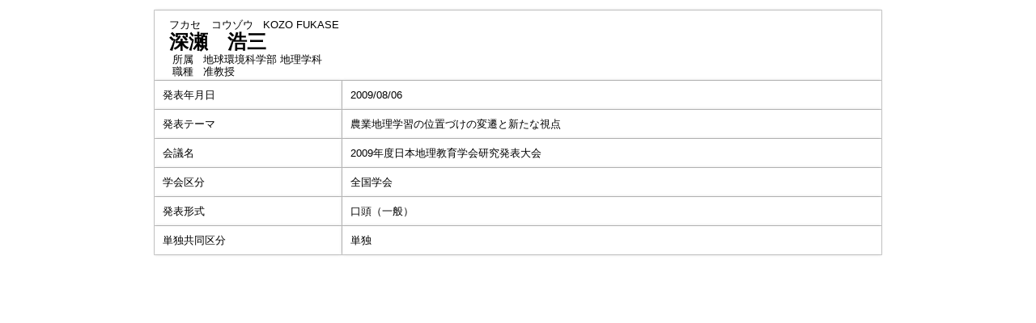

--- FILE ---
content_type: text/html;charset=UTF-8
request_url: https://gyouseki.ris.ac.jp/riuhp/KgApp?detlId=28&detlUid=ymbggkgbggy&detlSeq=23
body_size: 4702
content:
<!DOCTYPE HTML>
<HTML lang=ja>
  <HEAD>
    <TITLE>
      教員情報
      &nbsp;-&nbsp;深瀬　浩三
      &nbsp;|&nbsp;立正大学</TITLE>
<META name="viewport" content="width=device-width,initial-scale=1">
<META http-equiv="content-type" content="text/html; charset=UTF-8" />
    <META http-equiv="content-script-type" content="text/javascript" />
    <META http-equiv="content-style-type" content="text/css" />
<link href="./jsp/style2018.css?ver=0627100330" rel="stylesheet" type="text/css" />
	<link rel="stylesheet" type="text/css" href="./jsp/shadowbox.css" />
    <link rel="stylesheet" type="text/css" href="./jsp/photoswipe/css/photoswipe.css" />

    <script type="text/javascript" src="./jsp/shadowbox.js" charset="UTF-8"></script>

    <script src="https://ajax.googleapis.com/ajax/libs/jquery/3.7.1/jquery.min.js"></script>
    <script type="text/javascript" src="./jsp/photoswipe/js/photoswipe.umd.min.js" charset="UTF-8"></script>
    <script type="text/javascript" src="./jsp/photoswipe/js/photoswipe-lightbox.umd.min.js" charset="UTF-8"></script>

    <SCRIPT type="text/javascript">
    <!--
    function showSenmonBody(name){

    	var f = document.getElementsByName(name);

    	for(i=0; i < f.length; i++){
    		if(f[i].style.display == "none"){
    			f[i].style.display = "block";
    		} else {
    			f[i].style.display = "none";
    		}
    	}
    }
	function list_view(id, cnt) {
		var	idx;
		for (idx = 1; ; idx++) {
			var	obj = document.getElementById(id + "_" + idx);
			if (obj == null) {
				break;
			}
			if (cnt < 0) {
				obj.style.display = "";
			} else if (idx > cnt) {
				obj.style.display = "none";
			}
		}
		obj = document.getElementById(id + "_act1");
		if (obj != null) {
			obj.style.display = (cnt >= 0) ? "": "none";
		}
		obj = document.getElementById(id + "_act2");
		if (obj != null) {
			obj.style.display = (cnt >= 0) ? "none": "";
		}
	}
    $(function(){
    	$(document).on('click', 'a[href^="#"]', function() {
    		//data-box属性がない場合は通常のスムーズスクロール
    		if(!$(this).data("box")){
    			$("body,html").stop().animate({
    				scrollTop:$($(this).attr("href")).offset().top
    			});

    		//data-box属性がある場合はdata-box内をスムーズスクロール
    		}else{
    			var box = $($(this).data("box"));
    			var tareget = $($(this).attr("href"));
    			var dist = tareget.offset().top - box.position().top;
    			box.stop().animate({
    				scrollTop: box.scrollTop() + dist
	   			});
    		}
    		return false;
    	});
    });
    -->
    </SCRIPT>

  </HEAD>
  <BODY>
   <div id="container">
   <div id="screen">
<DIV id="contents">
<BR>
<SCRIPT>
	history.replaceState(null, '', '?detlId=28&resId=S001434&detlSeq=23');
</SCRIPT>
<TABLE cellpadding="10" cellspacing="1" width="900" summary="gyoseki" class="gyoseki k04-layout">
      <COL >
      <COL>
      <TR>
        <TD valign="bottom" class="k04-title1" colspan="2">

          &nbsp;&nbsp;<SPAN class="k04-title1-font1">フカセ　コウゾウ</SPAN>

          &nbsp;&nbsp;<SPAN class="k04-title1-font1">KOZO FUKASE</SPAN>
<BR>
          &nbsp;&nbsp;<SPAN class="k04-title1-font2">深瀬　浩三</SPAN>
<BR>
          <SPAN class="k04-title1-font3 boxA">&nbsp;&nbsp;&nbsp;所属&nbsp;&nbsp;</SPAN>
          <SPAN class="k04-title1-font3 boxB">
地球環境科学部 地理学科</SPAN>
          <DIV class="clear"></DIV>
<SPAN class="k04-title1-font3 boxA">&nbsp;&nbsp;&nbsp;職種&nbsp;&nbsp;</SPAN>
          <SPAN class="k04-title1-font3 boxB">准教授</SPAN>
        </TD>
      </TR>
<TR><TD class="k04-data1-font1">発表年月日</TD>	<TD class="k04-data2-font2">2009/08/06</TD></TR><TR><TD class="k04-data1-font1">発表テーマ</TD>	<TD class="k04-data2-font2">農業地理学習の位置づけの変遷と新たな視点</TD></TR><TR><TD class="k04-data1-font1">会議名</TD>	<TD class="k04-data2-font2">2009年度日本地理教育学会研究発表大会</TD></TR><TR><TD class="k04-data1-font1">学会区分</TD>		<TD class="k04-data2-font2">全国学会</TD></TR><TR><TD class="k04-data1-font1">発表形式</TD>		<TD class="k04-data2-font2">口頭（一般）</TD></TR><TR><TD class="k04-data1-font1">単独共同区分</TD>	<TD class="k04-data2-font2">単独</TD></TR><!-- 2020.09 国際共著 -->
      <!-- 2020.09 国名 -->
      <!-- 2020.09 開催期間 -->
      <!-- 2020.09 URL2 -->
      </TABLE>

</DIV><!-- /#contents-->
</div><!-- /#screen-->
  </div><!-- /#container-->
<script type="text/javascript" src="./jsp/checked.js"></script>
</BODY>
</HTML>


--- FILE ---
content_type: text/css
request_url: https://gyouseki.ris.ac.jp/riuhp/jsp/style2018.css?ver=0627100330
body_size: 14295
content:
@charset "utf-8";
/* デフォルトフォントサイズを10px */
html {
	font-size:					62.5%;
	 -webkit-text-size-adjust:	100%;
	 -ms-text-size-adjust:		100%;
}
html,body{
     height:			100%;
}
BODY {
	background-color:	#FFFFFF;
	color:				#000000;
/*	font-family:		"メイリオ", Meiryo, "ヒラギノ角ゴ Pro W3", "Hiragino Kaku Gothic Pro", Osaka, "ＭＳ Ｐゴシック", "MS PGothic", Arial, sans-serif;*/
	font-family:		Noto Sans Japanese, Hiragino Kaku Gothic Pro, Meiryo, Osaka, MS PGothic, sans-serif;
	margin:				0px;
	padding:			0px;
	text-align:			center;
}
* {
	line-height:		1.2;
}
TABLE {
	width:				100%;
	max-width:			900px;
	margin-left:		auto;
	margin-right:		auto;
}
td {
	font-size:			1.28rem;
}

#container {
    min-height: 100%;
    height: auto !important;
    height: 100%;
    position: relative;
    overflow: hidden;
}
#screen {
/*	max-width: 900px;*/
    width: 100%;
    margin: 0 auto;
    text-align: left;
    padding-bottom: 11rem;
}

#header {
	padding-top:		8px;
/*	height:				70px;*/
/*	background-color:	#f5f5f5;*/
}
#contents {
	max-width:			900px;
/*	padding-bottom:		40px;*/
/*	margin-top:			100px;*/
	margin-left:		auto;
	margin-right:		auto;
	text-align:			left;
	padding-bottom:20px;
	overflow: hidden;
}
/* Flexコンテナーを定義 */
.contents {
	display:			-webkit-box;
	display:			-moz-box;
	display:			-webkit-flexbox;
	display:			-moz-flexbox;
	display:			-ms-flexbox;
	display:			-webkit-flex;
	display:			-moz-flex;
	display:			-ms-flex;
	display:			flex;
	justify-content:	space-between;
}
#footer {
/* containerからの絶対位置を定義 */
	position:			absolute;
	bottom:				0;
/*	max-width:				900px;*/
	width: 100%;
	height:				122px;
	text-align:			center;
/*	background-color:	#b12d40;*/
/*	color:				#FFFFFF;*/
/*	margin-left:		-400px;*/
/*	left:				50%;*/
}
a{
	outline: none;
}
a:focus{
	outline: none;
}
A:link,
A:visited
{
/*	color:				#333333;*/
	color:				#0d7000;
	text-decoration: none;
}
A:hover {
	color:				#333333;
	cursor:				pointer;
	text-decoration: underline;
}
A:active {
	color:				#FF0000;
	cursor:				pointer;
	text-decoration: underline;
}
A.group_contents:link,
A.group_contents:visited
{
	display: block;
}
A.group_contents:hover {
	cursor:				pointer;
}
A.group_contents:active {
	cursor:				pointer;
}


/*	ヘッダ－上段 左 エリア */
.header-top-left {
/*	background-color:	#99CCFF;*/
	text-align:			left;
	height:				19px;
}
/*	ヘッダ－上段 右 エリア */
.header-top-right {
/*	background-color:	#99CCFF;*/
	text-align:			right;
}
/*	ヘッダ－中段 左 エリア */
.header-middle-left {
/*	background-color:	#99CCFF;*/
	background: url(../image/header_logo.svg) no-repeat left ;
	font-size:			1.8rem;
	text-align:			left;
	border-left:		solid #fff 5px;
}
.header-middle-left A {
	display: block;
	height: 20px;
	width:	100px;
}
/*	ヘッダ－中段 右 エリア */
.header-middle-right {
/*	background-color:	#99CCFF;*/
	font-size: 2.2rem;
	text-align:			right;
}
/*	ヘッダ－下段 左 エリア*/
.header-bottom-left {
/*	background-color:	#CCFFFF;*/
	text-align:			left;
}
/*	ヘッダ－下段 右 エリア*/
.header-bottom-right {
/*	background-color:	#CCFFFF;*/
	text-align:			right;
}
@media screen and (max-width: 375px) {
	.header-bottom-right {
/*		text-align:		left;*/}
}
/*	ヘッダ－下段 左 フォント */
.header-bottom-left-font {
/*	color:				#FFFFFF;*/
	font-size:			1.6rem;
/*	text-decoration: underline;*/
}
/*	ヘッダ－下段 右 フォント */
.header-bottom-right-font {
/*	color:				#FFFFFF;*/
	font-size:			1.6rem;
/*	text-decoration: underline;*/
}
.head-line{
	width:				100%;
	height:				5px;
	box-shadow: 0 0 5px rgba(0, 0, 0, 0.24);
	background: linear-gradient(#076745, #076745);

}
/* エラーメッセージ エリア */
.error {
	background-color:	#FFCC99;
}
/* エラーメッセージ フォント */
.error-font {
	color:				#FF0000;
}

/**	k01 */
.search-bunya-font {
	font-size:			1.3rem;
}
.search-font {
	font-size:			1.3rem;
}
.search-cource {
	display:			inline-block;
}
.search-cource-body {
	font-size:			1.3rem;
	padding-left:		5px;
	display:			inline-block;
}
.left {
	text-align:			left;
}
.k01-title1,	/*	組織名 エリア */
.k02-title1,	/*	所属名 エリア */
.k05-title1		/*	検索キーワード エリア */
{
/*	background-color:	#99CCFF;*/
/*	border-left: 7px solid #207814;*/
    background-position: left center;
    padding-top: 10px;
    padding-bottom: 10px;
    font-size: 130%;
    color: #333333;
	background: url(../image/morarisu.jpg) no-repeat left center;
	padding-left: 30px;
}
.k03-title1,	/*	教員基本情報 エリア */
.k04-title1	/*	教員基本情報 エリア */
{
	padding-bottom: 3px;
	background-color:	#FFF;
	box-shadow: 0px 0px 4px rgba(0,0,0,0.2);
}
/*	組織名 フォント */
.k01-title1-font1 {
/*	color:				#000000;*/
	font-size:			1.6rem;
	font-weight:		bold;
}

.k01-title2,	/*	学部学科名 エリア */
.k02-title2,	/*	教員一覧 エリア */
.k05-title2		/*	教員一覧 エリア */
{
/*	background-color:	#CCFFFF;*/
	box-shadow: 0 0 4px rgba(0, 0, 0, 0.2);
}
/*	学部学科名 フォント */
.k01-title2-font1 {
/*	color:				#000000;*/
	font-size:			1.6rem;
	font-weight:		bold;
}

/* 子要素を下から上に配置 */
@media screen and (max-width: 896px) {
	.contents {
		 -webkit-box-orient: vertical;
		 -webkit-box-direction: reverse;
		 -webkit-flex-direction: column-reverse;
		 -ms-flex-direction: column-reverse;
		 flex-direction: column-reverse;
	}
}
/**	k02 */

/*	所属名 フォント */
.k02-title1-font1 {
/**	color:				#FFFFFF;*/
	font-size: 2.0rem;
	font-weight:		bold;
}
/*	職名 フォント */
.k02-title2-font1 {
/*	color:				#000000;*/
	font-size:			1.6rem;
	font-weight:		bold;
}
/*	人数 フォント */
.k02-title2-font2 {
	font-size:			1.6rem;
/*	color:				#000000;*/
}
/* 氏名漢字 フォント */
.k02-title2-font3 {
/*	color:				#0000FF;*/
}
/* 教員一覧テーブル */
.search-result {
	width:				100%;
	border:				0;
	border-collapse:	separate;
	border-spacing:		10px;
}
.search-result tr td {
/*	padding:			5px;*/
}
.search-result-top-space {
	padding-top:		0px !important;
}
.search-result-left-space {
	padding-left:		10px;
}
.search-result-body {
	margin-bottom:		10px;
}
.search-result-font {
	width:				330px;
}
.search-result-font-size,
.search-result-name-font-size {
	font-size:			1.3rem;
}
@media screen and (max-width: 667px) {
	.search-result-font-size {
		display:		none;
	}
}
/**	k03 */
.k03-title1-font1,	/*	教員カナ氏名 フォント */
.k03-title1-font3,	/*	教員所属職種 フォント */
.k04-title1-font1,	/*	教員カナ氏名 フォント */
.k04-title1-font3	/*	教員所属職種 フォント */
{
/*	color:				#FFFFFF;*/
	font-size:			1.28rem;
}
.k03-title1-font2,	/*	教員漢字氏名 フォント */
.k04-title1-font2	/*	教員漢字氏名 フォント */
{
/*	color:				#000099;*/
	font-size:			2.4rem;
	font-weight:		bold;
}
.k03-subtitle1-row {
	background-color:	#FFFFFF;
	box-shadow: 0px 0px 4px rgba(0,0,0,0.2);
}
.k03-subgroup1-row {
	background-color:	#076745;
	font-size:			1.6rem;
	font-weight:		bold;
	color:				#FFF;
}
.k03-subtitle1-row-photo {
	background-color:	#FFFFFF;
	padding-bottom: 3px;
	border-bottom: 2px solid #e60021;
}
/*	管理項目アイコン フォント */
.k03-subtitle1-font1 {
/*	color:				#0000EE;*/
	color:				#076745;
	font-size:			1.6rem;
}
/*	管理項目名 フォント */
.k03-subtitle1-font2 {
/*	color:				#000000;*/
	font-size:			1.6rem;
	font-weight:		bold;
}
/*	業績一覧 エリア*/
.k03-data-row {
/*	background-color:	#CCFFFF;*/
}
.k03-data-row-left {
	padding-left:		10px;
}
.k03-data-font {
	font-size:			1.3rem;
}
/*	検索ヒットアイコン フォント */
.k03-search-hit {
	color:				#FF0000;
	font-weight:		bold;
}
/*	プレビュー時注意書き フォント */
.k03-preview-font {
	color:				#FF0000;
	font-size:			1.3rem;
}

TABLE.gyoseki {
/*	display:			inline-table;*/
	background-color:	#d0d0d0;
/*	margin:			10px;*/
}
TABLE.gyoseki-body {
	max-width:			660px;
	width:				100%;
}
@media screen and (max-width: 896px) {
	/* リセット */
	TABLE.gyoseki-body {
		max-width:		initial;
		max-width:		100%;
	}
	TABLE.nameheader-body {
		max-width:		initial;
		max-width:		100%;
	}
	.gyoseki03 {
		margin-left:	0px !important;
	}
	.side {
    	display:		none;
  	}
  	.image-size {
		width:			100%;
	}
}
.k03-label {
	pointer-events:		none;
}
@media screen and (max-width: 896px) {
	.k03-label {
	pointer-events:		all;
	}
}
@media screen and (max-width: 375px) {
	.kanri-items {
/* 		display:			none; */
	}
}
.kaigai-item {
	width:				25px;
	text-align:			right;
}
.image-data {
	display: inline-block;
	vertical-align: top;
}
.image-notes {
	display: inline-block;
}
.detail-image {
	max-width:240px;
	max-height:240px;
}
.m42-atag{
	display:inline-block;
}
.m42-atag img{
	transition:0.3s;
	display:block;
	width:100%;
}
.m42-atag:hover img{
	cursor: zoom-in;
	opacity:0.8;
}
/**	k04 */
/*	管理項目アイコン フォント */
.k04-subtitle1-font1 {
	color:				#0000EE;
}
/*	管理項目名 フォント */
.k04-subtitle1-font2 {
/*	color:				#0000FF;*/
	font-weight:		bold;
	background-color:	#FFFFFF;
}
.k04-data1-font1,	/*	標題・概要 フォント */
.k04-data2-font2	/*	入力情報 フォント */
{
/*	color:				#000000;*/
	font-size:			1.3rem;
	background-color:	#FFFFFF;
	word-break:			break-all;
		box-shadow: 0px 0px 4px rgba(0,0,0,0.2);
}

/**	k05 */
/*	検索業績キーワード フォント */
.k05-title1-font1 {
/*	color:				#FFFFFF;*/
	font-size:			1.3rem;
}
/*	検索氏名キーワード フォント */
.k05-title1-font2 {
/*	color:				#FFFFFF;*/
	font-size:			1.6rem;
	font-weight:		bold;
}
/*	職名 フォント */
.k05-title2-font1 {
/*	color:				#000000;*/
	font-weight:		bold;
	font-size:			1.6rem;
}
/* 氏名漢字 フォント */
.k05-title2-font2 {
	color:				#0000FF;
}

.boxA {
	width:50px;float:left;
}
.boxB {
	width:420px;float:left;
}
.boxAE {
	width:100px;float:left;
}
.boxBE {
	width:50px;float:left;
}
@media screen and (max-width: 896px) {
	.boxA {
	width:				auto;
	}
	.boxB {
	width:				auto;
	}
	.boxAE {
	width:				auto;
	}
	.boxBE {
	width:				auto;
	}
}
.clear {
	clear:both;
}
COL.dateYM {
	width:	65px;
}
COL.dateYMD {
	width:	85px;
}
COL.periodYM {
	width:	140px;
}
COL.periodYMD {
	width:	180px;
}
@media screen and (max-width: 414px) {
	COL.dateYM {
		width: initial;
		width:	auto;
	}
	COL.dateYMD {
		width: initial;
		width:	auto;
	}
	COL.periodYM {
		width: initial;
		width:	auto;
	}
	COL.periodYMD {
		width: initial;
		width:	auto;
	}
}
table.search_left th {
	padding: 5px; text-align: center;
}
table.search_bunya {
	margin: 0px auto; width: 100%;
}
div.nameheader {
	margin-top:	10px;
}
.nameheader-body {
	max-width:	680px;
	width:		100%;
}
.nameheader-content {
	margin-left:		0px;
	margin-right:		auto;
	border-collapse:	separate;
	border-spacing:		0px;
}
.nameheader-content tr td {
	padding:			0px;
}

div.gyoseki03 {
	margin-top: 10px;
	height: 55vh;
	margin-left:	200px;
	overflow: auto;
}
.search {
	flex-basis: 330px;
}
.search-faculty {
	flex-basis: 540px;
}
@media all and (-ms-high-contrast: none) {
  .search {
  	max-width:	330px;
  	width:		100%;
    flex-basis: auto;
  }
  .search-faculty {
  	max-width:	540px;
  	width:		100%;
    flex-basis: auto;
  }
}
@media screen and (max-width: 896px) {
  	.search {
  		max-width:	100%;
  	}
  	.search-faculty {
  		max-width:	100%;
  	}
}
.faculty {
	background-color: #CCFFFF;
	list-style: none;
}


div.side {
/*	position: fixed; */
	margin-top: 10px;
    margin-left: 0px;
	width: 200px;
	float: left;
}
div.detail {
	margin-top: 60px;
    height: 100%;
}
div.side_link {
	margin-left:	20px;
	font-size:		1.6rem;
}
div.side_link_index {
/*	background-color:	#0000EE; */
	font-weight:		bold;
	color:				#FFF;
	font-size:			15px;
	padding: 5px 0px 3px 10px;
	border-top: solid 4px #076745;
}

table.sidemenu {
	background-color:	#d0d0d0;
	margin:	0px auto;
	width:	100%;
}
table.sidemenu td {
	background-color: rgb(255, 255, 255);
}
.side-font-size {
	font-size:			1.3rem;
}
table.k04-layout {
	table-layout:		auto;
}

TABLE.footer {
	background-color:	#076745;
	text-align:			center;
	max-width:			initial;
}
TABLE.footer TD{
/*	height:				56px;*/
}
TABLE.footer-contents {
	width:				970px;
	margin:				0 auto;
}
TABLE.footer-contents TD.footer-right {
	text-align:			left;
}
TABLE.footer P{
	color:			#FFFFFF;
}
TABLE.footer-contents TD.footer-left {
	text-align:			left;
}
TABLE.footer-contents TD.footer-left2 {
	text-align:			left;
	width:				150px;
}

#FOOTERlogo {
  float: left;
  height: 35px;
  width: 156px;
  background-image: url(../image/footer_logo.svg);
  background-attachment: scroll;
  position: relative;
  background-position: 0% 0%;
  background-repeat: no-repeat;
  background-size: cover;
  -webkit-background-size: cover;
  margin-top: 2px;
  margin-right: 0px;
  margin-left: 0px;
  margin-bottom: 10px;
  display: block;
}

/* 印刷用 */
@media print{
#container {
    min-height: 100%;
    height: auto !important;
    height: 100%;
    position: relative;
    overflow: visible;
}
#contents {
	width:				900px;
/*	padding-bottom:		40px;*/
/*	margin-top:			100px;*/
	margin-left:		auto;
	margin-right:		auto;
	text-align:			left;
	padding-bottom:20px;
	overflow: visible;
}
	div.gyoseki03 {
		margin-top: 10px;
		height: 100vh;
		width: 700px;
		margin-left:	200px;
		overflow: visible;
	}
	div.footer {
		display: none;
	}

	HR.fline {
		display: none;
	}
	IMG.fimage {
		display: none;
	}
}